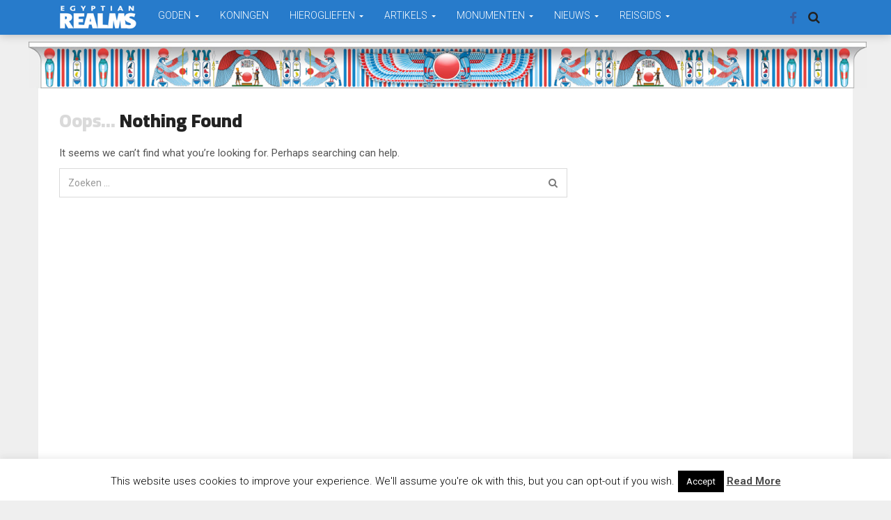

--- FILE ---
content_type: text/html; charset=UTF-8
request_url: https://www.egyptianrealms.com/tag/ramses-xi/
body_size: 17508
content:
<!DOCTYPE html>
<html lang="nl-NL">
<head>
  <meta charset="UTF-8">
  <meta name="viewport" content="width=device-width, initial-scale=1">
	<link rel="profile" href="http://gmpg.org/xfn/11">
	<link rel="pingback" href="https://www.egyptianrealms.com/xmlrpc.php">

	                        <script>
                            /* You can add more configuration options to webfontloader by previously defining the WebFontConfig with your options */
                            if ( typeof WebFontConfig === "undefined" ) {
                                WebFontConfig = new Object();
                            }
                            WebFontConfig['google'] = {families: ['Roboto:100,200,300,400,500,600,700,800,900,100italic,200italic,300italic,400italic,500italic,600italic,700italic,800italic,900italic', 'Cairo:200,300,400,500,600,700,800,900&amp;subset=latin-ext']};

                            (function() {
                                var wf = document.createElement( 'script' );
                                wf.src = 'https://ajax.googleapis.com/ajax/libs/webfont/1.5.3/webfont.js';
                                wf.type = 'text/javascript';
                                wf.async = 'true';
                                var s = document.getElementsByTagName( 'script' )[0];
                                s.parentNode.insertBefore( wf, s );
                            })();
                        </script>
                        <meta name='robots' content='index, follow, max-image-preview:large, max-snippet:-1, max-video-preview:-1' />
	<style>img:is([sizes="auto" i], [sizes^="auto," i]) { contain-intrinsic-size: 3000px 1500px }</style>
	
	<!-- This site is optimized with the Yoast SEO plugin v26.6 - https://yoast.com/wordpress/plugins/seo/ -->
	<title>Ramses XI Archieven - Egyptian Realms</title>
	<link rel="canonical" href="https://www.egyptianrealms.com/tag/ramses-xi/" />
	<meta property="og:locale" content="nl_NL" />
	<meta property="og:type" content="article" />
	<meta property="og:title" content="Ramses XI Archieven - Egyptian Realms" />
	<meta property="og:url" content="https://www.egyptianrealms.com/tag/ramses-xi/" />
	<meta property="og:site_name" content="Egyptian Realms" />
	<meta name="twitter:card" content="summary_large_image" />
	<script type="application/ld+json" class="yoast-schema-graph">{"@context":"https://schema.org","@graph":[{"@type":"CollectionPage","@id":"https://www.egyptianrealms.com/tag/ramses-xi/","url":"https://www.egyptianrealms.com/tag/ramses-xi/","name":"Ramses XI Archieven - Egyptian Realms","isPartOf":{"@id":"https://www.egyptianrealms.com/#website"},"breadcrumb":{"@id":"https://www.egyptianrealms.com/tag/ramses-xi/#breadcrumb"},"inLanguage":"nl-NL"},{"@type":"BreadcrumbList","@id":"https://www.egyptianrealms.com/tag/ramses-xi/#breadcrumb","itemListElement":[{"@type":"ListItem","position":1,"name":"Home","item":"https://www.egyptianrealms.com/"},{"@type":"ListItem","position":2,"name":"Ramses XI"}]},{"@type":"WebSite","@id":"https://www.egyptianrealms.com/#website","url":"https://www.egyptianrealms.com/","name":"Egyptian Realms","description":"Kennis, Mystiek, Kunst en Creaties van het oude Egypte","publisher":{"@id":"https://www.egyptianrealms.com/#organization"},"potentialAction":[{"@type":"SearchAction","target":{"@type":"EntryPoint","urlTemplate":"https://www.egyptianrealms.com/?s={search_term_string}"},"query-input":{"@type":"PropertyValueSpecification","valueRequired":true,"valueName":"search_term_string"}}],"inLanguage":"nl-NL"},{"@type":"Organization","@id":"https://www.egyptianrealms.com/#organization","name":"Egyptian Realms","url":"https://www.egyptianrealms.com/","logo":{"@type":"ImageObject","inLanguage":"nl-NL","@id":"https://www.egyptianrealms.com/#/schema/logo/image/","url":"https://www.egyptianrealms.com/wp-content/uploads/2016/12/logoegyptianrealms.png","contentUrl":"https://www.egyptianrealms.com/wp-content/uploads/2016/12/logoegyptianrealms.png","width":212,"height":70,"caption":"Egyptian Realms"},"image":{"@id":"https://www.egyptianrealms.com/#/schema/logo/image/"},"sameAs":["https://www.facebook.com/EgyptianRealms/"]}]}</script>
	<!-- / Yoast SEO plugin. -->


<link rel="alternate" type="application/rss+xml" title="Egyptian Realms &raquo; feed" href="https://www.egyptianrealms.com/feed/" />
<link rel="alternate" type="application/rss+xml" title="Egyptian Realms &raquo; reacties feed" href="https://www.egyptianrealms.com/comments/feed/" />
<link rel="alternate" type="application/rss+xml" title="Egyptian Realms &raquo; Ramses XI tag feed" href="https://www.egyptianrealms.com/tag/ramses-xi/feed/" />
<script type="text/javascript">
/* <![CDATA[ */
window._wpemojiSettings = {"baseUrl":"https:\/\/s.w.org\/images\/core\/emoji\/16.0.1\/72x72\/","ext":".png","svgUrl":"https:\/\/s.w.org\/images\/core\/emoji\/16.0.1\/svg\/","svgExt":".svg","source":{"concatemoji":"https:\/\/www.egyptianrealms.com\/wp-includes\/js\/wp-emoji-release.min.js?ver=6.8.3"}};
/*! This file is auto-generated */
!function(s,n){var o,i,e;function c(e){try{var t={supportTests:e,timestamp:(new Date).valueOf()};sessionStorage.setItem(o,JSON.stringify(t))}catch(e){}}function p(e,t,n){e.clearRect(0,0,e.canvas.width,e.canvas.height),e.fillText(t,0,0);var t=new Uint32Array(e.getImageData(0,0,e.canvas.width,e.canvas.height).data),a=(e.clearRect(0,0,e.canvas.width,e.canvas.height),e.fillText(n,0,0),new Uint32Array(e.getImageData(0,0,e.canvas.width,e.canvas.height).data));return t.every(function(e,t){return e===a[t]})}function u(e,t){e.clearRect(0,0,e.canvas.width,e.canvas.height),e.fillText(t,0,0);for(var n=e.getImageData(16,16,1,1),a=0;a<n.data.length;a++)if(0!==n.data[a])return!1;return!0}function f(e,t,n,a){switch(t){case"flag":return n(e,"\ud83c\udff3\ufe0f\u200d\u26a7\ufe0f","\ud83c\udff3\ufe0f\u200b\u26a7\ufe0f")?!1:!n(e,"\ud83c\udde8\ud83c\uddf6","\ud83c\udde8\u200b\ud83c\uddf6")&&!n(e,"\ud83c\udff4\udb40\udc67\udb40\udc62\udb40\udc65\udb40\udc6e\udb40\udc67\udb40\udc7f","\ud83c\udff4\u200b\udb40\udc67\u200b\udb40\udc62\u200b\udb40\udc65\u200b\udb40\udc6e\u200b\udb40\udc67\u200b\udb40\udc7f");case"emoji":return!a(e,"\ud83e\udedf")}return!1}function g(e,t,n,a){var r="undefined"!=typeof WorkerGlobalScope&&self instanceof WorkerGlobalScope?new OffscreenCanvas(300,150):s.createElement("canvas"),o=r.getContext("2d",{willReadFrequently:!0}),i=(o.textBaseline="top",o.font="600 32px Arial",{});return e.forEach(function(e){i[e]=t(o,e,n,a)}),i}function t(e){var t=s.createElement("script");t.src=e,t.defer=!0,s.head.appendChild(t)}"undefined"!=typeof Promise&&(o="wpEmojiSettingsSupports",i=["flag","emoji"],n.supports={everything:!0,everythingExceptFlag:!0},e=new Promise(function(e){s.addEventListener("DOMContentLoaded",e,{once:!0})}),new Promise(function(t){var n=function(){try{var e=JSON.parse(sessionStorage.getItem(o));if("object"==typeof e&&"number"==typeof e.timestamp&&(new Date).valueOf()<e.timestamp+604800&&"object"==typeof e.supportTests)return e.supportTests}catch(e){}return null}();if(!n){if("undefined"!=typeof Worker&&"undefined"!=typeof OffscreenCanvas&&"undefined"!=typeof URL&&URL.createObjectURL&&"undefined"!=typeof Blob)try{var e="postMessage("+g.toString()+"("+[JSON.stringify(i),f.toString(),p.toString(),u.toString()].join(",")+"));",a=new Blob([e],{type:"text/javascript"}),r=new Worker(URL.createObjectURL(a),{name:"wpTestEmojiSupports"});return void(r.onmessage=function(e){c(n=e.data),r.terminate(),t(n)})}catch(e){}c(n=g(i,f,p,u))}t(n)}).then(function(e){for(var t in e)n.supports[t]=e[t],n.supports.everything=n.supports.everything&&n.supports[t],"flag"!==t&&(n.supports.everythingExceptFlag=n.supports.everythingExceptFlag&&n.supports[t]);n.supports.everythingExceptFlag=n.supports.everythingExceptFlag&&!n.supports.flag,n.DOMReady=!1,n.readyCallback=function(){n.DOMReady=!0}}).then(function(){return e}).then(function(){var e;n.supports.everything||(n.readyCallback(),(e=n.source||{}).concatemoji?t(e.concatemoji):e.wpemoji&&e.twemoji&&(t(e.twemoji),t(e.wpemoji)))}))}((window,document),window._wpemojiSettings);
/* ]]> */
</script>
<style id='wp-emoji-styles-inline-css' type='text/css'>

	img.wp-smiley, img.emoji {
		display: inline !important;
		border: none !important;
		box-shadow: none !important;
		height: 1em !important;
		width: 1em !important;
		margin: 0 0.07em !important;
		vertical-align: -0.1em !important;
		background: none !important;
		padding: 0 !important;
	}
</style>
<link rel='stylesheet' id='wp-block-library-css' href='https://www.egyptianrealms.com/wp-includes/css/dist/block-library/style.min.css?ver=6.8.3' type='text/css' media='all' />
<style id='classic-theme-styles-inline-css' type='text/css'>
/*! This file is auto-generated */
.wp-block-button__link{color:#fff;background-color:#32373c;border-radius:9999px;box-shadow:none;text-decoration:none;padding:calc(.667em + 2px) calc(1.333em + 2px);font-size:1.125em}.wp-block-file__button{background:#32373c;color:#fff;text-decoration:none}
</style>
<style id='global-styles-inline-css' type='text/css'>
:root{--wp--preset--aspect-ratio--square: 1;--wp--preset--aspect-ratio--4-3: 4/3;--wp--preset--aspect-ratio--3-4: 3/4;--wp--preset--aspect-ratio--3-2: 3/2;--wp--preset--aspect-ratio--2-3: 2/3;--wp--preset--aspect-ratio--16-9: 16/9;--wp--preset--aspect-ratio--9-16: 9/16;--wp--preset--color--black: #000000;--wp--preset--color--cyan-bluish-gray: #abb8c3;--wp--preset--color--white: #ffffff;--wp--preset--color--pale-pink: #f78da7;--wp--preset--color--vivid-red: #cf2e2e;--wp--preset--color--luminous-vivid-orange: #ff6900;--wp--preset--color--luminous-vivid-amber: #fcb900;--wp--preset--color--light-green-cyan: #7bdcb5;--wp--preset--color--vivid-green-cyan: #00d084;--wp--preset--color--pale-cyan-blue: #8ed1fc;--wp--preset--color--vivid-cyan-blue: #0693e3;--wp--preset--color--vivid-purple: #9b51e0;--wp--preset--gradient--vivid-cyan-blue-to-vivid-purple: linear-gradient(135deg,rgba(6,147,227,1) 0%,rgb(155,81,224) 100%);--wp--preset--gradient--light-green-cyan-to-vivid-green-cyan: linear-gradient(135deg,rgb(122,220,180) 0%,rgb(0,208,130) 100%);--wp--preset--gradient--luminous-vivid-amber-to-luminous-vivid-orange: linear-gradient(135deg,rgba(252,185,0,1) 0%,rgba(255,105,0,1) 100%);--wp--preset--gradient--luminous-vivid-orange-to-vivid-red: linear-gradient(135deg,rgba(255,105,0,1) 0%,rgb(207,46,46) 100%);--wp--preset--gradient--very-light-gray-to-cyan-bluish-gray: linear-gradient(135deg,rgb(238,238,238) 0%,rgb(169,184,195) 100%);--wp--preset--gradient--cool-to-warm-spectrum: linear-gradient(135deg,rgb(74,234,220) 0%,rgb(151,120,209) 20%,rgb(207,42,186) 40%,rgb(238,44,130) 60%,rgb(251,105,98) 80%,rgb(254,248,76) 100%);--wp--preset--gradient--blush-light-purple: linear-gradient(135deg,rgb(255,206,236) 0%,rgb(152,150,240) 100%);--wp--preset--gradient--blush-bordeaux: linear-gradient(135deg,rgb(254,205,165) 0%,rgb(254,45,45) 50%,rgb(107,0,62) 100%);--wp--preset--gradient--luminous-dusk: linear-gradient(135deg,rgb(255,203,112) 0%,rgb(199,81,192) 50%,rgb(65,88,208) 100%);--wp--preset--gradient--pale-ocean: linear-gradient(135deg,rgb(255,245,203) 0%,rgb(182,227,212) 50%,rgb(51,167,181) 100%);--wp--preset--gradient--electric-grass: linear-gradient(135deg,rgb(202,248,128) 0%,rgb(113,206,126) 100%);--wp--preset--gradient--midnight: linear-gradient(135deg,rgb(2,3,129) 0%,rgb(40,116,252) 100%);--wp--preset--font-size--small: 13px;--wp--preset--font-size--medium: 20px;--wp--preset--font-size--large: 36px;--wp--preset--font-size--x-large: 42px;--wp--preset--spacing--20: 0.44rem;--wp--preset--spacing--30: 0.67rem;--wp--preset--spacing--40: 1rem;--wp--preset--spacing--50: 1.5rem;--wp--preset--spacing--60: 2.25rem;--wp--preset--spacing--70: 3.38rem;--wp--preset--spacing--80: 5.06rem;--wp--preset--shadow--natural: 6px 6px 9px rgba(0, 0, 0, 0.2);--wp--preset--shadow--deep: 12px 12px 50px rgba(0, 0, 0, 0.4);--wp--preset--shadow--sharp: 6px 6px 0px rgba(0, 0, 0, 0.2);--wp--preset--shadow--outlined: 6px 6px 0px -3px rgba(255, 255, 255, 1), 6px 6px rgba(0, 0, 0, 1);--wp--preset--shadow--crisp: 6px 6px 0px rgba(0, 0, 0, 1);}:where(.is-layout-flex){gap: 0.5em;}:where(.is-layout-grid){gap: 0.5em;}body .is-layout-flex{display: flex;}.is-layout-flex{flex-wrap: wrap;align-items: center;}.is-layout-flex > :is(*, div){margin: 0;}body .is-layout-grid{display: grid;}.is-layout-grid > :is(*, div){margin: 0;}:where(.wp-block-columns.is-layout-flex){gap: 2em;}:where(.wp-block-columns.is-layout-grid){gap: 2em;}:where(.wp-block-post-template.is-layout-flex){gap: 1.25em;}:where(.wp-block-post-template.is-layout-grid){gap: 1.25em;}.has-black-color{color: var(--wp--preset--color--black) !important;}.has-cyan-bluish-gray-color{color: var(--wp--preset--color--cyan-bluish-gray) !important;}.has-white-color{color: var(--wp--preset--color--white) !important;}.has-pale-pink-color{color: var(--wp--preset--color--pale-pink) !important;}.has-vivid-red-color{color: var(--wp--preset--color--vivid-red) !important;}.has-luminous-vivid-orange-color{color: var(--wp--preset--color--luminous-vivid-orange) !important;}.has-luminous-vivid-amber-color{color: var(--wp--preset--color--luminous-vivid-amber) !important;}.has-light-green-cyan-color{color: var(--wp--preset--color--light-green-cyan) !important;}.has-vivid-green-cyan-color{color: var(--wp--preset--color--vivid-green-cyan) !important;}.has-pale-cyan-blue-color{color: var(--wp--preset--color--pale-cyan-blue) !important;}.has-vivid-cyan-blue-color{color: var(--wp--preset--color--vivid-cyan-blue) !important;}.has-vivid-purple-color{color: var(--wp--preset--color--vivid-purple) !important;}.has-black-background-color{background-color: var(--wp--preset--color--black) !important;}.has-cyan-bluish-gray-background-color{background-color: var(--wp--preset--color--cyan-bluish-gray) !important;}.has-white-background-color{background-color: var(--wp--preset--color--white) !important;}.has-pale-pink-background-color{background-color: var(--wp--preset--color--pale-pink) !important;}.has-vivid-red-background-color{background-color: var(--wp--preset--color--vivid-red) !important;}.has-luminous-vivid-orange-background-color{background-color: var(--wp--preset--color--luminous-vivid-orange) !important;}.has-luminous-vivid-amber-background-color{background-color: var(--wp--preset--color--luminous-vivid-amber) !important;}.has-light-green-cyan-background-color{background-color: var(--wp--preset--color--light-green-cyan) !important;}.has-vivid-green-cyan-background-color{background-color: var(--wp--preset--color--vivid-green-cyan) !important;}.has-pale-cyan-blue-background-color{background-color: var(--wp--preset--color--pale-cyan-blue) !important;}.has-vivid-cyan-blue-background-color{background-color: var(--wp--preset--color--vivid-cyan-blue) !important;}.has-vivid-purple-background-color{background-color: var(--wp--preset--color--vivid-purple) !important;}.has-black-border-color{border-color: var(--wp--preset--color--black) !important;}.has-cyan-bluish-gray-border-color{border-color: var(--wp--preset--color--cyan-bluish-gray) !important;}.has-white-border-color{border-color: var(--wp--preset--color--white) !important;}.has-pale-pink-border-color{border-color: var(--wp--preset--color--pale-pink) !important;}.has-vivid-red-border-color{border-color: var(--wp--preset--color--vivid-red) !important;}.has-luminous-vivid-orange-border-color{border-color: var(--wp--preset--color--luminous-vivid-orange) !important;}.has-luminous-vivid-amber-border-color{border-color: var(--wp--preset--color--luminous-vivid-amber) !important;}.has-light-green-cyan-border-color{border-color: var(--wp--preset--color--light-green-cyan) !important;}.has-vivid-green-cyan-border-color{border-color: var(--wp--preset--color--vivid-green-cyan) !important;}.has-pale-cyan-blue-border-color{border-color: var(--wp--preset--color--pale-cyan-blue) !important;}.has-vivid-cyan-blue-border-color{border-color: var(--wp--preset--color--vivid-cyan-blue) !important;}.has-vivid-purple-border-color{border-color: var(--wp--preset--color--vivid-purple) !important;}.has-vivid-cyan-blue-to-vivid-purple-gradient-background{background: var(--wp--preset--gradient--vivid-cyan-blue-to-vivid-purple) !important;}.has-light-green-cyan-to-vivid-green-cyan-gradient-background{background: var(--wp--preset--gradient--light-green-cyan-to-vivid-green-cyan) !important;}.has-luminous-vivid-amber-to-luminous-vivid-orange-gradient-background{background: var(--wp--preset--gradient--luminous-vivid-amber-to-luminous-vivid-orange) !important;}.has-luminous-vivid-orange-to-vivid-red-gradient-background{background: var(--wp--preset--gradient--luminous-vivid-orange-to-vivid-red) !important;}.has-very-light-gray-to-cyan-bluish-gray-gradient-background{background: var(--wp--preset--gradient--very-light-gray-to-cyan-bluish-gray) !important;}.has-cool-to-warm-spectrum-gradient-background{background: var(--wp--preset--gradient--cool-to-warm-spectrum) !important;}.has-blush-light-purple-gradient-background{background: var(--wp--preset--gradient--blush-light-purple) !important;}.has-blush-bordeaux-gradient-background{background: var(--wp--preset--gradient--blush-bordeaux) !important;}.has-luminous-dusk-gradient-background{background: var(--wp--preset--gradient--luminous-dusk) !important;}.has-pale-ocean-gradient-background{background: var(--wp--preset--gradient--pale-ocean) !important;}.has-electric-grass-gradient-background{background: var(--wp--preset--gradient--electric-grass) !important;}.has-midnight-gradient-background{background: var(--wp--preset--gradient--midnight) !important;}.has-small-font-size{font-size: var(--wp--preset--font-size--small) !important;}.has-medium-font-size{font-size: var(--wp--preset--font-size--medium) !important;}.has-large-font-size{font-size: var(--wp--preset--font-size--large) !important;}.has-x-large-font-size{font-size: var(--wp--preset--font-size--x-large) !important;}
:where(.wp-block-post-template.is-layout-flex){gap: 1.25em;}:where(.wp-block-post-template.is-layout-grid){gap: 1.25em;}
:where(.wp-block-columns.is-layout-flex){gap: 2em;}:where(.wp-block-columns.is-layout-grid){gap: 2em;}
:root :where(.wp-block-pullquote){font-size: 1.5em;line-height: 1.6;}
</style>
<link rel='stylesheet' id='cpsh-shortcodes-css' href='https://www.egyptianrealms.com/wp-content/plugins/column-shortcodes//assets/css/shortcodes.css?ver=1.0.1' type='text/css' media='all' />
<link rel='stylesheet' id='cookie-law-info-css' href='https://www.egyptianrealms.com/wp-content/plugins/cookie-law-info/legacy/public/css/cookie-law-info-public.css?ver=3.3.9' type='text/css' media='all' />
<link rel='stylesheet' id='cookie-law-info-gdpr-css' href='https://www.egyptianrealms.com/wp-content/plugins/cookie-law-info/legacy/public/css/cookie-law-info-gdpr.css?ver=3.3.9' type='text/css' media='all' />
<link rel='stylesheet' id='font-awesome-css' href='https://www.egyptianrealms.com/wp-content/themes/admag/css/plugins/font-awesome/css/font-awesome.css?ver=6.8.3' type='text/css' media='all' />
<link rel='stylesheet' id='twitter-bootstrap-css' href='https://www.egyptianrealms.com/wp-content/themes/admag/css/plugins/bootstrap/css/bootstrap.min.css?ver=6.8.3' type='text/css' media='all' />
<link rel='stylesheet' id='dt-style-css' href='https://www.egyptianrealms.com/wp-content/themes/admag/style.css?ver=6.8.3' type='text/css' media='all' />
<link rel='stylesheet' id='glossary-hint-css' href='https://www.egyptianrealms.com/wp-content/plugins/glossary-by-codeat/assets/css/tooltip-line.css?ver=2.3.9' type='text/css' media='all' />
<script type="text/javascript" src="https://www.egyptianrealms.com/wp-includes/js/jquery/jquery.min.js?ver=3.7.1" id="jquery-core-js"></script>
<script type="text/javascript" src="https://www.egyptianrealms.com/wp-includes/js/jquery/jquery-migrate.min.js?ver=3.4.1" id="jquery-migrate-js"></script>
<script type="text/javascript" id="cookie-law-info-js-extra">
/* <![CDATA[ */
var Cli_Data = {"nn_cookie_ids":[],"cookielist":[],"non_necessary_cookies":[],"ccpaEnabled":"","ccpaRegionBased":"","ccpaBarEnabled":"","strictlyEnabled":["necessary","obligatoire"],"ccpaType":"gdpr","js_blocking":"","custom_integration":"","triggerDomRefresh":"","secure_cookies":""};
var cli_cookiebar_settings = {"animate_speed_hide":"500","animate_speed_show":"500","background":"#fff","border":"#444","border_on":"","button_1_button_colour":"#000","button_1_button_hover":"#000000","button_1_link_colour":"#fff","button_1_as_button":"1","button_1_new_win":"","button_2_button_colour":"#333","button_2_button_hover":"#292929","button_2_link_colour":"#444","button_2_as_button":"","button_2_hidebar":"1","button_3_button_colour":"#000","button_3_button_hover":"#000000","button_3_link_colour":"#fff","button_3_as_button":"1","button_3_new_win":"","button_4_button_colour":"#000","button_4_button_hover":"#000000","button_4_link_colour":"#fff","button_4_as_button":"fffffff","button_7_button_colour":"#61a229","button_7_button_hover":"#4e8221","button_7_link_colour":"#fff","button_7_as_button":"1","button_7_new_win":"","font_family":"inherit","header_fix":"","notify_animate_hide":"1","notify_animate_show":"","notify_div_id":"#cookie-law-info-bar","notify_position_horizontal":"right","notify_position_vertical":"bottom","scroll_close":"","scroll_close_reload":"","accept_close_reload":"","reject_close_reload":"fffffff","showagain_tab":"1","showagain_background":"#fff","showagain_border":"#000","showagain_div_id":"#cookie-law-info-again","showagain_x_position":"100px","text":"#000","show_once_yn":"","show_once":"10000","logging_on":"","as_popup":"fffffff","popup_overlay":"fffffff","bar_heading_text":"","cookie_bar_as":"banner","popup_showagain_position":"bottom-right","widget_position":"left"};
var log_object = {"ajax_url":"https:\/\/www.egyptianrealms.com\/wp-admin\/admin-ajax.php"};
/* ]]> */
</script>
<script type="text/javascript" src="https://www.egyptianrealms.com/wp-content/plugins/cookie-law-info/legacy/public/js/cookie-law-info-public.js?ver=3.3.9" id="cookie-law-info-js"></script>
<script></script><link rel="https://api.w.org/" href="https://www.egyptianrealms.com/wp-json/" /><link rel="alternate" title="JSON" type="application/json" href="https://www.egyptianrealms.com/wp-json/wp/v2/tags/836" /><link rel="EditURI" type="application/rsd+xml" title="RSD" href="https://www.egyptianrealms.com/xmlrpc.php?rsd" />
<meta name="generator" content="WordPress 6.8.3" />

<style type="text/css">.logo img{height: 35px;}.mid-logo-wrapper .logo img{height: 100px;}body,p,code, kbd, pre, samp{font-size: 15px;line-height: 23px;}body{background-image: url("") !important;}.mega-menu .dropdown-menu > li > a:hover, 
.mega-menu .dropdown-submenu:hover>a,
.star-reviews,
.post-content a,
a,
.dropdown-menu .mega-menu-news .mega-menu-detail h4 a:hover,
.nav .tabs-left > .nav-tabs > li > a:hover, 
.nav .tabs-left > .nav-tabs > li.active > a,
.navbar-nav>li>a:hover, 
.navbar-nav>li>a:focus, 
.dropdown-menu>.active>a,
.navbar-nav>li.open>a, 
.navbar-nav>li.open>a:after,
.widget-content li h3 a:hover, 
.news-title a:hover, 
.small-article h6 a:hover,
.simple-post h3 a:hover, 
.widget-post h3 a:hover,
.widget_categories li a:hover, 
.widget_categories li a:hover span, 
.comments-wrapper .comment-reply-link, 
.post-header .simple-share a, 
.parallax-wrapper .simple-share a,
.post-drop-caps > p:first-child:first-letter, 
.drop-caps,
.author-position,
.simple-share .author a,
.simple-share .author a:hover,
.box-news .simple-share a,
.box-news .simple-share a:hover,
.post-nav-wrapper a:hover,
.author-box .author-info h3 a:hover,
.author-contact a:hover,
.comments-wrapper .author-name:hover,
.post-header .simple-share a:hover, 
.post-header .simple-share a:focus, 
.parallax-wrapper .simple-share a:hover, 
.parallax-wrapper .simple-share a:focus,
.tag-list li.trending{color: #277bcb}.progress-bar,.progress-bar, .tags-widget li a:hover, .tagcloud a:hover, .tag-list li a:hover, .tag-list li.active a{background-color: #277bcb}.mega-menu .dropdown-submenu:hover>a:after,
.nav .tabs-left > .nav-tabs > li.active>a:after{border-left-color: #277bcb}.widget .nav-tabs>li.active>a, 
.widget .nav-tabs>li.active>a:focus, 
.widget .nav-tabs>li.active>a:hover,
.block-title span,
.comments-wrapper .comment-reply-link:hover,
.modern-quote,
.box-news .simple-share a:hover,
.simple-share .author a:hover,
.post-header .simple-share a:hover, 
.post-header .simple-share a:focus, 
.parallax-wrapper .simple-share a:hover, 
.parallax-wrapper .simple-share a:focus,
.progress-bar, .tags-widget li a:hover, .tagcloud a:hover{border-color: #277bcb}.navbar-nav>li>a{font-size: 14px;line-height: 14px;}.mega-menu .dropdown-menu>li, .dropdown-menu>li>a, .mega-menu .nav-tabs>li>a{font-size: 14px;line-height: 14px;}.block-title, .comment-reply-title, .widget .nav-tabs>li>a,.widget .nav-tabs>li, .wpb_heading, .widgettitle, .footer-title{font-size: 17px;line-height: 24px;}.mm-listview>li>a{font-size: 14px;}.h1, h1{font-size: 30px;line-height: 30px;}.h2, h2{font-size: 32px;line-height: 36px;}.h3, h3{font-size: 26px;line-height: 30px;}.h4, h4{font-size: 24px;line-height: 29px;}.h5, h5{font-size: 16px;line-height: 20px;}.h6, h6{font-size: 20px;line-height: 18px;}.post-title{font-size: 42px;line-height: 46px;}.parallax-wrapper .post-title{font-size: 52px;line-height: 56px;}</style>
<style type="text/css">.recentcomments a{display:inline !important;padding:0 !important;margin:0 !important;}</style><meta name="generator" content="Powered by WPBakery Page Builder - drag and drop page builder for WordPress."/>
<link rel="shortcut icon" href="https://www.egyptianrealms.com/wp-content/uploads/2016/12/logoer.png" type="image/x-icon" /><script type="text/javascript">
      /* <![CDATA[ */var ajaxurl = "https://www.egyptianrealms.com/wp-admin/admin-ajax.php";var dt_path = "https://www.egyptianrealms.com/wp-content/themes/admag";var dt_paginated_blocks = [];var dt_paginated_blocks_type = [];var dt_paginated_blocks_items = [];/* ]]> */
      </script><style type="text/css" title="dynamic-css" class="options-output">body{background-color:#efefef;}.main-content, .news-details, .theiaStickySidebar{background-color:#FFFFFF;}.header-wrapper, .header-mid{background-color:#FFFFFF;}.header, .no-js .sb-search .sb-icon-search{background-color:#ffffff;}.header-top{background-color:#545454;}.sticky-sidebar{background-color:#FFFFFF;}.footer{background-color:#277bcb;}.footer-bottom{background-color:#2c2c2c;}.logo{margin-top:7px;margin-right:15px;margin-bottom:0;margin-left:0;}.mid-logo-wrapper .logo{margin-top:20px;margin-right:0;margin-bottom:0;margin-left:0;}html,body,.post-review-text,code, kbd, pre, samp{font-family:Roboto;text-transform:none;font-weight:400;font-style:normal;opacity: 1;visibility: visible;-webkit-transition: opacity 0.24s ease-in-out;-moz-transition: opacity 0.24s ease-in-out;transition: opacity 0.24s ease-in-out;}.wf-loading html,body,.post-review-text,code, kbd, pre, samp,{opacity: 0;}.ie.wf-loading html,body,.post-review-text,code, kbd, pre, samp,{visibility: hidden;}h1, h2, h3, h4, h5, h6, .h1, .h2, .h3, .h4, .h5, .h6{font-family:Cairo;text-transform:none;font-weight:600;font-style:normal;opacity: 1;visibility: visible;-webkit-transition: opacity 0.24s ease-in-out;-moz-transition: opacity 0.24s ease-in-out;transition: opacity 0.24s ease-in-out;}.wf-loading h1, h2, h3, h4, h5, h6, .h1, .h2, .h3, .h4, .h5, .h6,{opacity: 0;}.ie.wf-loading h1, h2, h3, h4, h5, h6, .h1, .h2, .h3, .h4, .h5, .h6,{visibility: hidden;}.widget-post h3, .tag-list li, .dropdown-menu .mega-menu-news .mega-menu-detail h4{font-family:Cairo;text-transform:none;font-weight:600;font-style:normal;opacity: 1;visibility: visible;-webkit-transition: opacity 0.24s ease-in-out;-moz-transition: opacity 0.24s ease-in-out;transition: opacity 0.24s ease-in-out;}.wf-loading .widget-post h3, .tag-list li, .dropdown-menu .mega-menu-news .mega-menu-detail h4,{opacity: 0;}.ie.wf-loading .widget-post h3, .tag-list li, .dropdown-menu .mega-menu-news .mega-menu-detail h4,{visibility: hidden;}.featured-header h2, .page-subtitle{font-family:Roboto;text-transform:none;font-weight:900;font-style:normal;opacity: 1;visibility: visible;-webkit-transition: opacity 0.24s ease-in-out;-moz-transition: opacity 0.24s ease-in-out;transition: opacity 0.24s ease-in-out;}.wf-loading .featured-header h2, .page-subtitle,{opacity: 0;}.ie.wf-loading .featured-header h2, .page-subtitle,{visibility: hidden;}.block-title, .comment-reply-title, .widget .nav-tabs>li>a, .wpb_heading, .widgettitle, .footer-title{font-family:Roboto;text-transform:uppercase;font-weight:300;font-style:normal;opacity: 1;visibility: visible;-webkit-transition: opacity 0.24s ease-in-out;-moz-transition: opacity 0.24s ease-in-out;transition: opacity 0.24s ease-in-out;}.wf-loading .block-title, .comment-reply-title, .widget .nav-tabs>li>a, .wpb_heading, .widgettitle, .footer-title,{opacity: 0;}.ie.wf-loading .block-title, .comment-reply-title, .widget .nav-tabs>li>a, .wpb_heading, .widgettitle, .footer-title,{visibility: hidden;}.mega-menu .navbar-nav>li>a,.mm-listview a, .mega-menu .nav-tabs>li>a, .header-top .top-menu li, .mega-menu .nav, .mega-menu .collapse, .mega-menu .dropdown{font-family:Roboto;text-transform:none;font-weight:300;font-style:normal;opacity: 1;visibility: visible;-webkit-transition: opacity 0.24s ease-in-out;-moz-transition: opacity 0.24s ease-in-out;transition: opacity 0.24s ease-in-out;}.wf-loading .mega-menu .navbar-nav>li>a,.mm-listview a, .mega-menu .nav-tabs>li>a, .header-top .top-menu li, .mega-menu .nav, .mega-menu .collapse, .mega-menu .dropdown,{opacity: 0;}.ie.wf-loading .mega-menu .navbar-nav>li>a,.mm-listview a, .mega-menu .nav-tabs>li>a, .header-top .top-menu li, .mega-menu .nav, .mega-menu .collapse, .mega-menu .dropdown,{visibility: hidden;}</style><noscript><style> .wpb_animate_when_almost_visible { opacity: 1; }</style></noscript></head>
<body class="archive tag tag-ramses-xi tag-836 wp-theme-admag sticky-header sticky-headroom wide wpb-js-composer js-comp-ver-8.0.1 vc_responsive">

<div id="fb-root"></div>
<script>(function(d, s, id) {
  var js, fjs = d.getElementsByTagName(s)[0];
  if (d.getElementById(id)) return;
  js = d.createElement(s); js.id = id;
  js.src = "//connect.facebook.net/en_US/sdk.js#xfbml=1&version=v2.4";
  fjs.parentNode.insertBefore(js, fjs);
}(document, 'script', 'facebook-jssdk'));</script>


<div id="main">
	<header class="header-wrapper clearfix">
    
        
    <div class="header" id="header">
      <div class="container">
        <div class="mag-content">
          <div class="row">
            <div class="col-md-12">

            <a class="navbar-toggle collapsed" id="nav-button" href="#mobile-nav">
              <span class="icon-bar"></span>
              <span class="icon-bar"></span>
              <span class="icon-bar"></span>
              <span class="icon-bar"></span>
            </a>
            

            <nav class="navbar mega-menu">
                                            <a class="logo" href="https://www.egyptianrealms.com/" title="Egyptian Realms - Kennis, Mystiek, Kunst en Creaties van het oude Egypte" rel="home">
                  <img src="https://www.egyptianrealms.com/wp-content/uploads/2017/11/logo_egyptianrealms.jpg" alt="Egyptian Realms" />
                </a>
                          
              <div id="main-nav" class="collapse navbar-collapse"><ul id="menu-menu-header-site" class="nav navbar-nav"><li id="menu-item-1809" class="menu-item menu-item-type-custom menu-item-object-custom menu-item-has-children menu-item-1809 dropdown"><a href="http://www.egyptianrealms.com/goden/" class="dropdown-toggle" aria-haspopup="true">GODEN <span class="caret"></span></a>
<ul role="menu" class="dropdown-menu">
	<li id="menu-item-12968" class="menu-item menu-item-type-post_type menu-item-object-page menu-item-12968"><a href="https://www.egyptianrealms.com/hermopolis/">HERMOPOLIS</a></li>
	<li id="menu-item-12967" class="menu-item menu-item-type-post_type menu-item-object-page menu-item-12967"><a href="https://www.egyptianrealms.com/heliopolis/">HELIOPOLIS</a></li>
	<li id="menu-item-12965" class="menu-item menu-item-type-post_type menu-item-object-page menu-item-12965"><a href="https://www.egyptianrealms.com/goden-van-elephantine/">ELEPHANTINE</a></li>
	<li id="menu-item-12971" class="menu-item menu-item-type-post_type menu-item-object-page menu-item-12971"><a href="https://www.egyptianrealms.com/memphis/">MEMPHIS</a></li>
	<li id="menu-item-12966" class="menu-item menu-item-type-post_type menu-item-object-page menu-item-12966"><a href="https://www.egyptianrealms.com/goden-van-esna/">ESNA</a></li>
	<li id="menu-item-12970" class="menu-item menu-item-type-post_type menu-item-object-page menu-item-12970"><a href="https://www.egyptianrealms.com/thebe/">THEBE</a></li>
	<li id="menu-item-12969" class="menu-item menu-item-type-post_type menu-item-object-page menu-item-12969"><a href="https://www.egyptianrealms.com/?page_id=2462">OUDE RIJK</a></li>
	<li id="menu-item-12972" class="menu-item menu-item-type-post_type menu-item-object-page menu-item-12972"><a href="https://www.egyptianrealms.com/?page_id=3695">MIDDENRIJK</a></li>
	<li id="menu-item-12973" class="menu-item menu-item-type-post_type menu-item-object-page menu-item-12973"><a href="https://www.egyptianrealms.com/?page_id=4112">NIEUWE RIJK</a></li>
	<li id="menu-item-12974" class="menu-item menu-item-type-post_type menu-item-object-page menu-item-12974"><a href="https://www.egyptianrealms.com/egyptische-onderwereld/">ONDERWERELD</a></li>
</ul>
</li>
<li id="menu-item-1790" class="menu-item menu-item-type-custom menu-item-object-custom menu-item-1790"><a href="http://www.egyptianrealms.com/koningen/">KONINGEN</a></li>
<li id="menu-item-2593" class="menu-item menu-item-type-custom menu-item-object-custom menu-item-has-children menu-item-2593 dropdown"><a href="http://www.egyptianrealms.com/hierogliefen/" class="dropdown-toggle" aria-haspopup="true">HIEROGLIEFEN <span class="caret"></span></a>
<ul role="menu" class="dropdown-menu">
	<li id="menu-item-10703" class="menu-item menu-item-type-post_type menu-item-object-page menu-item-10703"><a href="https://www.egyptianrealms.com/hierogliefen-neter/">GODEN</a></li>
	<li id="menu-item-10730" class="menu-item menu-item-type-post_type menu-item-object-page menu-item-10730"><a href="https://www.egyptianrealms.com/heelal/">HEELAL</a></li>
	<li id="menu-item-10672" class="menu-item menu-item-type-post_type menu-item-object-page menu-item-10672"><a href="https://www.egyptianrealms.com/personen/">PERSONEN</a></li>
	<li id="menu-item-10641" class="menu-item menu-item-type-post_type menu-item-object-page menu-item-10641"><a href="https://www.egyptianrealms.com/lichaam/">LICHAAM</a></li>
	<li id="menu-item-10789" class="menu-item menu-item-type-post_type menu-item-object-page menu-item-10789"><a href="https://www.egyptianrealms.com/kledij/">KLEDIJ</a></li>
	<li id="menu-item-10702" class="menu-item menu-item-type-post_type menu-item-object-page menu-item-10702"><a href="https://www.egyptianrealms.com/dieren/">DIEREN</a></li>
	<li id="menu-item-11619" class="menu-item menu-item-type-post_type menu-item-object-page menu-item-11619"><a href="https://www.egyptianrealms.com/planten/">PLANTEN</a></li>
	<li id="menu-item-10642" class="menu-item menu-item-type-post_type menu-item-object-page menu-item-10642"><a href="https://www.egyptianrealms.com/vogels/">VOGELS</a></li>
	<li id="menu-item-10792" class="menu-item menu-item-type-post_type menu-item-object-page menu-item-10792"><a href="https://www.egyptianrealms.com/hierogliefen-bouwkunst/">BOUWKUNST</a></li>
	<li id="menu-item-10679" class="menu-item menu-item-type-post_type menu-item-object-page menu-item-10679"><a href="https://www.egyptianrealms.com/voorwerpen/">VOORWERPEN</a></li>
	<li id="menu-item-11000" class="menu-item menu-item-type-post_type menu-item-object-page menu-item-11000"><a href="https://www.egyptianrealms.com/specifieken/">DIVERSEN</a></li>
</ul>
</li>
<li id="menu-item-1391" class="menu-item menu-item-type-custom menu-item-object-custom menu-item-has-children menu-item-1391 dropdown"><a href="http://www.egyptianrealms.com/artikelen/" class="dropdown-toggle" aria-haspopup="true">ARTIKELS <span class="caret"></span></a>
<ul role="menu" class="dropdown-menu">
	<li id="menu-item-14603" class="menu-item menu-item-type-post_type menu-item-object-page menu-item-14603"><a href="https://www.egyptianrealms.com/?page_id=14586">INWONERS</a></li>
	<li id="menu-item-13225" class="menu-item menu-item-type-post_type menu-item-object-page menu-item-13225"><a href="https://www.egyptianrealms.com/cultuur/">CULTUUR</a></li>
	<li id="menu-item-13224" class="menu-item menu-item-type-post_type menu-item-object-page menu-item-13224"><a href="https://www.egyptianrealms.com/cultus-van-het-oude-egypte/">CULTUS</a></li>
	<li id="menu-item-13228" class="menu-item menu-item-type-post_type menu-item-object-page menu-item-13228"><a href="https://www.egyptianrealms.com/mystiek/">MYSTIEK</a></li>
	<li id="menu-item-13226" class="menu-item menu-item-type-post_type menu-item-object-page menu-item-13226"><a href="https://www.egyptianrealms.com/kosmologie/">KOSMOLOGIE</a></li>
	<li id="menu-item-13231" class="menu-item menu-item-type-post_type menu-item-object-page menu-item-13231"><a href="https://www.egyptianrealms.com/zodiak/">ZODIAK</a></li>
	<li id="menu-item-13230" class="menu-item menu-item-type-post_type menu-item-object-page menu-item-13230"><a href="https://www.egyptianrealms.com/wetenschap/">WETENSCHAP</a></li>
	<li id="menu-item-13227" class="menu-item menu-item-type-post_type menu-item-object-page menu-item-13227"><a href="https://www.egyptianrealms.com/legenden/">LEGENDEN</a></li>
	<li id="menu-item-13229" class="menu-item menu-item-type-post_type menu-item-object-page menu-item-13229"><a href="https://www.egyptianrealms.com/tenue-van-het-oude-egypte/">TENUE</a></li>
</ul>
</li>
<li id="menu-item-1554" class="menu-item menu-item-type-custom menu-item-object-custom menu-item-has-children menu-item-1554 dropdown"><a href="http://www.egyptianrealms.com/monumenten" class="dropdown-toggle" aria-haspopup="true">MONUMENTEN <span class="caret"></span></a>
<ul role="menu" class="dropdown-menu">
	<li id="menu-item-7640" class="menu-item menu-item-type-post_type menu-item-object-page menu-item-7640"><a href="https://www.egyptianrealms.com/tempels/">TEMPELS</a></li>
	<li id="menu-item-7638" class="menu-item menu-item-type-post_type menu-item-object-page menu-item-7638"><a href="https://www.egyptianrealms.com/tombes/">TOMBEN</a></li>
	<li id="menu-item-7639" class="menu-item menu-item-type-post_type menu-item-object-page menu-item-7639"><a href="https://www.egyptianrealms.com/piramiden/">PIRAMIDEN</a></li>
</ul>
</li>
<li id="menu-item-2378" class="menu-item menu-item-type-custom menu-item-object-custom menu-item-has-children menu-item-2378 dropdown"><a href="http://www.egyptianrealms.com/nieuws" class="dropdown-toggle" aria-haspopup="true">NIEUWS <span class="caret"></span></a>
<ul role="menu" class="dropdown-menu">
	<li id="menu-item-2057" class="menu-item menu-item-type-custom menu-item-object-custom menu-item-2057"><a href="http://www.egyptianrealms.com/art-gallery">GALLERY</a></li>
	<li id="menu-item-5808" class="menu-item menu-item-type-post_type menu-item-object-page menu-item-5808"><a href="https://www.egyptianrealms.com/nieuws-archief/">NIEUWS ARCHIEF</a></li>
	<li id="menu-item-4073" class="menu-item menu-item-type-custom menu-item-object-custom menu-item-4073"><a href="http://www.egyptianrealms.com/literatuur/">LITERATUUR</a></li>
	<li id="menu-item-8600" class="menu-item menu-item-type-post_type menu-item-object-page menu-item-8600"><a href="https://www.egyptianrealms.com/movies/">MOVIES</a></li>
	<li id="menu-item-6350" class="menu-item menu-item-type-post_type menu-item-object-page menu-item-6350"><a href="https://www.egyptianrealms.com/woordenlijst/">WOORDENLIJST</a></li>
	<li id="menu-item-15142" class="menu-item menu-item-type-custom menu-item-object-custom menu-item-15142"><a href="https://www.egyptianrealms.com/about-us/">ABOUT EGYPTIAN REALMS</a></li>
	<li id="menu-item-11147" class="menu-item menu-item-type-post_type menu-item-object-page menu-item-11147"><a href="https://www.egyptianrealms.com/contact/">CONTACT</a></li>
	<li id="menu-item-4599" class="menu-item menu-item-type-custom menu-item-object-custom menu-item-4599"><a href="http://www.egyptianrealms.com/disclaimer/">DISCLAIMER</a></li>
</ul>
</li>
<li id="menu-item-15010" class="menu-item menu-item-type-post_type menu-item-object-page menu-item-has-children menu-item-15010 dropdown"><a href="https://www.egyptianrealms.com/reisgids-van-egypte/" class="dropdown-toggle" aria-haspopup="true">REISGIDS <span class="caret"></span></a>
<ul role="menu" class="dropdown-menu">
	<li id="menu-item-3633" class="menu-item menu-item-type-post_type menu-item-object-page menu-item-3633"><a href="https://www.egyptianrealms.com/travel/">TRAVEL</a></li>
	<li id="menu-item-15058" class="menu-item menu-item-type-custom menu-item-object-custom menu-item-15058"><a href="https://www.egyptianrealms.com/category/adressen/">ADRESSEN GIDS</a></li>
	<li id="menu-item-1149" class="menu-item menu-item-type-taxonomy menu-item-object-category menu-item-1149"><a href="https://www.egyptianrealms.com/category/reisverslagen/">REISVERSLAGEN</a></li>
	<li id="menu-item-7529" class="menu-item menu-item-type-post_type menu-item-object-page menu-item-7529"><a href="https://www.egyptianrealms.com/pics/">PICS</a></li>
</ul>
</li>
</ul></div>
              
              <div class="header-right">
                <div class="social-icons">
                                      <a href="http://www.facebook.com/egyptianrealms" data-toggle="tooltip" data-placement="bottom" title="" data-original-title="Facebook" target="_blank"><i class="fa fa-facebook fa-lg"></i></a>                                    <!-- Only for Fixed Sidebar Layout -->
                  
                </div><!-- .social-icons -->
                <a href="#" class="fixed-button navbar-toggle" id="fixed-button">
                  <i></i>
                  <i></i>
                  <i></i>
                  <i></i>
                </a><!-- .fixed-button -->
              </div>

                              <div id="sb-search" class="sb-search">
                   <form action="https://www.egyptianrealms.com/" method="get">
                      <input class="sb-search-input" placeholder="Enter your search text..." type="text" value="" name="s" id="search">
                      <input class="sb-search-submit" type="submit" value="">
                      <input type="hidden" value="post" name="post_type" id="post_type" />
                      <span class="sb-icon-search fa fa-search" data-toggle="tooltip" data-placement="bottom" title="" data-original-title="Search"></span>
                   </form>
                </div>
                          </nav>
            </div>
          </div>
        </div><!-- .mag-content -->
      </div><!-- .container -->
    </div><!-- .header -->
    
  </header><!-- .header-wrapper -->

	<div id="content" class="site-content">
    <!-- Begin Main Wrapper -->
    <div class="container main-wrapper">
      
      <div class="mag-content clearfix">
						  <div class="row">
						    <div class="col-md-12">
						    	<div class="content-top-wrapper"><img class="aligncenter wp-image-1686 size-full" src="http://www.egyptianrealms.com/wp-content/uploads/2016/12/header_site.jpg" width="1500" height="83" /></div>
										</div>
									</div>
								</div>
      <div class="main-content mag-content clearfix">

        
        <div class="row inf-wrapper">

          
          <div class="col-md-8 main-wp dt_content">
            
<section class="no-results not-found">
	<h1 class="dt-tag-title">Oops... <span>Nothing Found</span></h1>

	<div class="page-content">
		
			<p>It seems we can&rsquo;t find what you&rsquo;re looking for. Perhaps searching can help.</p>
			
			<div class="search-div widget_search clearfix"><form role="search" method="get" class="search-form" action="https://www.egyptianrealms.com/">
				<div class="input-group">
					<span class="screen-reader-text">Zoeken naar:</span>
					<input type="search" class="form-control" placeholder="Zoeken &hellip;" value="" name="s" />
				 
				<span class="input-group-btn"><button type="submit" class="btn btn-default" value="Zoeken" />
			<i class="fa fa-search"></i></button></span></div></form></div>
			</div><!-- .page-content -->
</section><!-- .no-results -->          </div>
          
                      <div class="col-md-4 dt_sidebar">
              
<div class="widget-area" role="complementary">
   <div class="theiaStickySidebar">
	  <aside id="facebook_widget-2" class="widget widget_facebook_widget"><div style="height:500px; overflow:hidden;"><div class="fb-page" data-href="http://www.facebook.com/egyptianrealms" data-height="500" data-small-header="false" data-adapt-container-width="false" data-hide-cover="false" data-show-facepile="false" data-show-posts="true"><div class="fb-xfbml-parse-ignore"></div></div></div></aside><aside id="tabs_widget-5" class="widget widget_tabs_widget">      <ul class="nav nav-tabs" role="tablist" id="widget-tab">
                  <li role="presentation" class="active"><a href="#dtblock59b374304c57b474aba87dec2f11c813" aria-controls="dtblock59b374304c57b474aba87dec2f11c813" role="tab" data-toggle="tab" aria-expanded="true">Latest</a></li>
                  <li role="presentation" class=""><a href="#dtblocka5983c6a2c7a46050358055fe228a245" aria-controls="dtblocka5983c6a2c7a46050358055fe228a245" role="tab" data-toggle="tab" aria-expanded="false">Popular</a></li>
                  <li role="presentation" class=""><a href="#dtblockca29e0bcc3f677306e0d9613fe06e561" aria-controls="dtblockca29e0bcc3f677306e0d9613fe06e561" role="tab" data-toggle="tab" aria-expanded="false">Comments</a></li>
              </ul>

      <div class="tab-content">
                  <div role="tabpanel" class="tab-pane animated fadeIn clearfix active" id="dtblock59b374304c57b474aba87dec2f11c813">
            <div class="">
              <div id="dtblock59b374304c57b474aba87dec2f11c813kkk">
<article class="widget-post clearfix post-15416 post type-post status-publish format-standard has-post-thumbnail hentry category-featured category-monumenten category-tombes category-tombes-saqqara tag-horemheb tag-mutnodjmet tag-nieuwe-rijk tag-saqqara">
      <div class="simple-thumb">
      <a href="https://www.egyptianrealms.com/tombe-horemheb-saqqara/">
        <img src="https://www.egyptianrealms.com/wp-content/uploads/2020/12/tomb_horemheb_saqqara07-95x80.jpg" class="attachment-text_thumb size-text_thumb wp-post-image" alt="Tombe van Horemheb te Saqqara." decoding="async" loading="lazy" />      </a>
    </div>
      <header>
    <h3 class="h5">
      <a href="https://www.egyptianrealms.com/tombe-horemheb-saqqara/">Tombe Horemheb &#8211; Saqqara</a>
    </h3>
    <p class="simple-share"><span class="article-date"><i class="fa fa-clock-o"></i> 9 december 2020 19:59</span></p>  </header>
</article>
<article class="widget-post clearfix post-15413 post type-post status-publish format-standard has-post-thumbnail hentry category-art-gallery category-fotografie tag-amun tag-beeld tag-karnak-tempel tag-thebe">
      <div class="simple-thumb">
      <a href="https://www.egyptianrealms.com/kalkstenen-beeld-van-amun/">
        <img src="https://www.egyptianrealms.com/wp-content/uploads/2020/12/Statue-Amun_KarnakTemple_01-95x80.jpg" class="attachment-text_thumb size-text_thumb wp-post-image" alt="Statue of Amun at Karnak" decoding="async" loading="lazy" />      </a>
    </div>
      <header>
    <h3 class="h5">
      <a href="https://www.egyptianrealms.com/kalkstenen-beeld-van-amun/">Kalkstenen beeld van Amun</a>
    </h3>
    <p class="simple-share"><span class="article-date"><i class="fa fa-clock-o"></i> 7 december 2020 20:50</span></p>  </header>
</article>
<article class="widget-post clearfix post-15409 post type-post status-publish format-standard has-post-thumbnail hentry category-bomen category-hierogliefen tag-boom tag-plant">
      <div class="simple-thumb">
      <a href="https://www.egyptianrealms.com/1559-3/">
        <img src="https://www.egyptianrealms.com/wp-content/uploads/2020/12/hieroglief-dendera08-95x80.jpg" class="attachment-text_thumb size-text_thumb wp-post-image" alt="Hieroglief van een boom" decoding="async" loading="lazy" srcset="https://www.egyptianrealms.com/wp-content/uploads/2020/12/hieroglief-dendera08-95x80.jpg 95w, https://www.egyptianrealms.com/wp-content/uploads/2020/12/hieroglief-dendera08-211x180.jpg 211w" sizes="auto, (max-width: 95px) 100vw, 95px" />      </a>
    </div>
      <header>
    <h3 class="h5">
      <a href="https://www.egyptianrealms.com/1559-3/">1559</a>
    </h3>
    <p class="simple-share"><span class="article-date"><i class="fa fa-clock-o"></i> 7 december 2020 20:02</span></p>  </header>
</article>
<article class="widget-post clearfix post-15375 post type-post status-publish format-standard has-post-thumbnail hentry category-artikelen category-cultuur category-featured tag-egyptisch-katoen tag-katoen">
      <div class="simple-thumb">
      <a href="https://www.egyptianrealms.com/egyptisch-katoen/">
        <img src="https://www.egyptianrealms.com/wp-content/uploads/2020/11/Egyptisch-katoen3-95x80.jpg" class="attachment-text_thumb size-text_thumb wp-post-image" alt="Egyptisch katoen" decoding="async" loading="lazy" />      </a>
    </div>
      <header>
    <h3 class="h5">
      <a href="https://www.egyptianrealms.com/egyptisch-katoen/">Egyptisch katoen</a>
    </h3>
    <p class="simple-share"><span class="article-date"><i class="fa fa-clock-o"></i> 21 november 2020 16:13</span></p>  </header>
</article>
<article class="widget-post clearfix post-15331 post type-post status-publish format-standard has-post-thumbnail hentry category-featured category-monumenten category-tombes category-tombes-vallei-der-koningen tag-19e-dynastie tag-merenptah tag-merneptah tag-ra-horakhty tag-rameses-ii tag-vallei-der-koningen">
      <div class="simple-thumb">
      <a href="https://www.egyptianrealms.com/tombe-merenptah-kv-8/">
        <img src="https://www.egyptianrealms.com/wp-content/uploads/2020/09/Tomb-Merneptah_Valley-of-the-Kings_016-95x80.jpg" class="attachment-text_thumb size-text_thumb wp-post-image" alt="Tomb of Merenptah, Valley of the Kings, Luxor" decoding="async" loading="lazy" />      </a>
    </div>
      <header>
    <h3 class="h5">
      <a href="https://www.egyptianrealms.com/tombe-merenptah-kv-8/">Tombe Merenptah &#8211; KV 8</a>
    </h3>
    <p class="simple-share"><span class="article-date"><i class="fa fa-clock-o"></i> 24 september 2020 20:11</span></p>  </header>
</article></div>
            </div>
          </div>

                            <div role="tabpanel" class="tab-pane animated fadeIn clearfix" id="dtblocka5983c6a2c7a46050358055fe228a245">
            <div class="">
              <div id="dtblocka5983c6a2c7a46050358055fe228a245kkk">
<article class="widget-post clearfix post-7217 post type-post status-publish format-standard has-post-thumbnail hentry category-cultuur tag-artikel tag-edelstenen tag-oude-egypte tag-stenen">
      <div class="simple-thumb">
      <a href="https://www.egyptianrealms.com/stenen/">
        <img src="https://www.egyptianrealms.com/wp-content/uploads/2017/07/amethyst_quartz_crystals-95x80.jpg" class="attachment-text_thumb size-text_thumb wp-post-image" alt="Amethyst quartz crystals" decoding="async" loading="lazy" />      </a>
    </div>
      <header>
    <h3 class="h5">
      <a href="https://www.egyptianrealms.com/stenen/">Stenen</a>
    </h3>
    <p class="simple-share"><i class="fa fa-eye"></i> 4.334 views</p>  </header>
</article>
<article class="widget-post clearfix post-3751 post type-post status-publish format-standard has-post-thumbnail hentry category-wetenschap-artikelen tag-artikelen tag-kleuren tag-wetenschap">
      <div class="simple-thumb">
      <a href="https://www.egyptianrealms.com/kleuren/">
        <img src="https://www.egyptianrealms.com/wp-content/uploads/2017/03/paintingcoffin-95x80.jpg" class="attachment-text_thumb size-text_thumb wp-post-image" alt="" decoding="async" loading="lazy" />      </a>
    </div>
      <header>
    <h3 class="h5">
      <a href="https://www.egyptianrealms.com/kleuren/">Kleuren</a>
    </h3>
    <p class="simple-share"><i class="fa fa-eye"></i> 2.952 views</p>  </header>
</article>
<article class="widget-post clearfix post-2214 post type-post status-publish format-standard has-post-thumbnail hentry category-artikelen category-cultuur tag-artikelen tag-boten tag-cultuur tag-nijl tag-papyrus">
      <div class="simple-thumb">
      <a href="https://www.egyptianrealms.com/boten/">
        <img src="https://www.egyptianrealms.com/wp-content/uploads/2017/01/egyptianpapyrusboat1-95x80.jpg" class="attachment-text_thumb size-text_thumb wp-post-image" alt="" decoding="async" loading="lazy" />      </a>
    </div>
      <header>
    <h3 class="h5">
      <a href="https://www.egyptianrealms.com/boten/">Boten</a>
    </h3>
    <p class="simple-share"><i class="fa fa-eye"></i> 2.907 views</p>  </header>
</article>
<article class="widget-post clearfix post-4763 post type-post status-publish format-standard has-post-thumbnail hentry category-cultuur tag-artikelen tag-cultus tag-fluit tag-handklappers tag-harp tag-lier tag-luit tag-muziek tag-sistrum tag-tamboerijn tag-trommel tag-trompet">
      <div class="simple-thumb">
      <a href="https://www.egyptianrealms.com/muziek-oude-egypte/">
        <img src="https://www.egyptianrealms.com/wp-content/uploads/2017/04/luitspelers1-95x80.jpg" class="attachment-text_thumb size-text_thumb wp-post-image" alt="" decoding="async" loading="lazy" />      </a>
    </div>
      <header>
    <h3 class="h5">
      <a href="https://www.egyptianrealms.com/muziek-oude-egypte/">Muziek van het oude Egypte</a>
    </h3>
    <p class="simple-share"><i class="fa fa-eye"></i> 2.893 views</p>  </header>
</article>
<article class="widget-post clearfix post-15264 post type-post status-publish format-standard has-post-thumbnail hentry category-amusement category-featured category-movies category-nieuws tag-ankhor tag-bordspel tag-cleopatra-slot tag-discover-egypt tag-egyptekamp tag-egyptisch-thema tag-egyptische-spellen tag-imhotep-het-duel tag-ontdek-egypte tag-scoutingspel">
      <div class="simple-thumb">
      <a href="https://www.egyptianrealms.com/spellen-met-een-egyptisch-thema/">
        <img src="https://www.egyptianrealms.com/wp-content/uploads/2020/06/ankhor-01-95x80.jpg" class="attachment-text_thumb size-text_thumb wp-post-image" alt="Ankh’or Bordspel, Spellen met een Egyptisch thema" decoding="async" loading="lazy" />      </a>
    </div>
      <header>
    <h3 class="h5">
      <a href="https://www.egyptianrealms.com/spellen-met-een-egyptisch-thema/">Spellen met een Egyptisch thema</a>
    </h3>
    <p class="simple-share"><i class="fa fa-eye"></i> 2.038 views</p>  </header>
</article></div>
            </div>
          </div>

                            <div role="tabpanel" class="tab-pane animated fadeIn clearfix" id="dtblockca29e0bcc3f677306e0d9613fe06e561">
            <div class="">
                                <div class="widget-post clearfix">  
                     <div class="author-thumb">
                        <a href="https://www.egyptianrealms.com/edfu-tempel/#comment-233">
                           <img alt='' src='https://secure.gravatar.com/avatar/22ea330812d67ba367f21de2d226da5fc70f37a147104c205ff3e7f60b0e12e2?s=80&#038;d=identicon&#038;r=g' srcset='https://secure.gravatar.com/avatar/22ea330812d67ba367f21de2d226da5fc70f37a147104c205ff3e7f60b0e12e2?s=160&#038;d=identicon&#038;r=g 2x' class='avatar avatar-80 photo' height='80' width='80' loading='lazy' decoding='async'/>                        </a>
                     </div>
                     <div>
                        <p class="simple-share"><strong>Ton</strong> commented on</p>
                        <h3 class="h5">
                           <a href="https://www.egyptianrealms.com/edfu-tempel/#comment-233">Horus Tempel &#8211; Edfu</a>
                        </h3>
                        <p class="simple-share">
                           <span><i class="fa fa-clock-o"></i> 2018-10-29 12:32:29</span>
                        </p>
                     </div>
                  </div>
                                 <div class="widget-post clearfix">  
                     <div class="author-thumb">
                        <a href="https://www.egyptianrealms.com/nationaal-museum-brazilie-verwoest-door-grote-brand/#comment-68">
                           <img alt='' src='https://secure.gravatar.com/avatar/983956417a0f30f5cdc583093eb9fa410d19201cce2a09151137fb3543a0b437?s=80&#038;d=identicon&#038;r=g' srcset='https://secure.gravatar.com/avatar/983956417a0f30f5cdc583093eb9fa410d19201cce2a09151137fb3543a0b437?s=160&#038;d=identicon&#038;r=g 2x' class='avatar avatar-80 photo' height='80' width='80' loading='lazy' decoding='async'/>                        </a>
                     </div>
                     <div>
                        <p class="simple-share"><strong>Lauren</strong> commented on</p>
                        <h3 class="h5">
                           <a href="https://www.egyptianrealms.com/nationaal-museum-brazilie-verwoest-door-grote-brand/#comment-68">Nationaal Museum Brazilië verwoest door grote brand</a>
                        </h3>
                        <p class="simple-share">
                           <span><i class="fa fa-clock-o"></i> 2018-09-03 15:15:52</span>
                        </p>
                     </div>
                  </div>
                                 <div class="widget-post clearfix">  
                     <div class="author-thumb">
                        <a href="https://www.egyptianrealms.com/huisdieren-oude-egypte/#comment-56">
                           <img alt='' src='https://secure.gravatar.com/avatar/f86b2d3133346ec74d74bfe74f31c27e0b1dcbe919ff7eb010c7cb6e4dcda6bd?s=80&#038;d=identicon&#038;r=g' srcset='https://secure.gravatar.com/avatar/f86b2d3133346ec74d74bfe74f31c27e0b1dcbe919ff7eb010c7cb6e4dcda6bd?s=160&#038;d=identicon&#038;r=g 2x' class='avatar avatar-80 photo' height='80' width='80' loading='lazy' decoding='async'/>                        </a>
                     </div>
                     <div>
                        <p class="simple-share"><strong>Roos</strong> commented on</p>
                        <h3 class="h5">
                           <a href="https://www.egyptianrealms.com/huisdieren-oude-egypte/#comment-56">Huisdieren van het oude-Egypte</a>
                        </h3>
                        <p class="simple-share">
                           <span><i class="fa fa-clock-o"></i> 2018-08-14 12:01:50</span>
                        </p>
                     </div>
                  </div>
                                 <div class="widget-post clearfix">  
                     <div class="author-thumb">
                        <a href="https://www.egyptianrealms.com/11783-twee-koppige-egyptische-mummie-getoond/#comment-35">
                           <img alt='' src='https://secure.gravatar.com/avatar/2837ceba9a5909d78b7f496f4fb24d8489e7499d584e968213b9825e8dbf622a?s=80&#038;d=identicon&#038;r=g' srcset='https://secure.gravatar.com/avatar/2837ceba9a5909d78b7f496f4fb24d8489e7499d584e968213b9825e8dbf622a?s=160&#038;d=identicon&#038;r=g 2x' class='avatar avatar-80 photo' height='80' width='80' loading='lazy' decoding='async'/>                        </a>
                     </div>
                     <div>
                        <p class="simple-share"><strong>Ruben</strong> commented on</p>
                        <h3 class="h5">
                           <a href="https://www.egyptianrealms.com/11783-twee-koppige-egyptische-mummie-getoond/#comment-35">2-koppige Egyptische mummie voor het eerst getoond</a>
                        </h3>
                        <p class="simple-share">
                           <span><i class="fa fa-clock-o"></i> 2018-08-01 16:52:15</span>
                        </p>
                     </div>
                  </div>
                                 <div class="widget-post clearfix">  
                     <div class="author-thumb">
                        <a href="https://www.egyptianrealms.com/dendera-tempel/#comment-22">
                           <img alt='' src='https://secure.gravatar.com/avatar/17998989bc0585c263019adef21c20665cf648beb9a696afac707d010bf44a37?s=80&#038;d=identicon&#038;r=g' srcset='https://secure.gravatar.com/avatar/17998989bc0585c263019adef21c20665cf648beb9a696afac707d010bf44a37?s=160&#038;d=identicon&#038;r=g 2x' class='avatar avatar-80 photo' height='80' width='80' loading='lazy' decoding='async'/>                        </a>
                     </div>
                     <div>
                        <p class="simple-share"><strong>Nathalie</strong> commented on</p>
                        <h3 class="h5">
                           <a href="https://www.egyptianrealms.com/dendera-tempel/#comment-22">Hathor Tempel &#8211; Dendera</a>
                        </h3>
                        <p class="simple-share">
                           <span><i class="fa fa-clock-o"></i> 2018-07-23 12:23:32</span>
                        </p>
                     </div>
                  </div>
               
            </div>
          </div>

                        </div><!-- Tab content -->
</aside>   </div>
</div>
            </div>
          
        </div>
      </div><!-- .main-content -->

      
    </div><!-- .main-wrapper -->

  </div><!-- #content -->

<!-- Footer -->
<footer class="footer source-org vcard copyright clearfix" id="footer">
    <div class="footer-main">
    <div class="fixed-main">
      <div class="container">
        <div class="mag-content">
          <div class="row">

    <div class="col-md-4">
    <div id="text-1" class="footer-block clearfix widget_text">			<div class="textwidget"><p><img src="https://www.egyptianrealms.com/wp-content/uploads/2018/11/cobra_shen_%C2%A9EgyptianRealms-300x257.png" alt="Logo Egyptian Realms" width="150">
</p>
<p>
Website over het oude-Egypte. Informatie over de Egyptische goden, monarchie, cultuur, symboliek, cultus, legenden, wetenschap, monumenten, nieuws en nog veel meer!.
</p></div>
		</div>  </div>
  
    <div class="col-md-2">
    <div id="nav_menu-8" class="footer-block clearfix widget_nav_menu"><h3 class="footer-title">About</h3><div class="menu-menu-1-footer-container"><ul id="menu-menu-1-footer" class="menu"><li id="menu-item-6804" class="menu-item menu-item-type-post_type menu-item-object-page menu-item-home menu-item-6804"><a href="https://www.egyptianrealms.com/">Home</a></li>
<li id="menu-item-4329" class="menu-item menu-item-type-post_type menu-item-object-page menu-item-4329"><a href="https://www.egyptianrealms.com/about-us/">About us</a></li>
<li id="menu-item-14829" class="menu-item menu-item-type-custom menu-item-object-custom menu-item-14829"><a href="https://www.egyptianrealms.com/reisgids-van-egypte/">Reisgids</a></li>
<li id="menu-item-15138" class="menu-item menu-item-type-custom menu-item-object-custom menu-item-15138"><a href="https://www.egyptianrealms.com/gallery/">Art Gallery</a></li>
<li id="menu-item-4330" class="menu-item menu-item-type-post_type menu-item-object-page menu-item-4330"><a href="https://www.egyptianrealms.com/contact/">Contact</a></li>
<li id="menu-item-4598" class="menu-item menu-item-type-custom menu-item-object-custom menu-item-4598"><a href="http://www.egyptianrealms.com/disclaimer/">Disclaimer</a></li>
</ul></div></div>  </div>
  
    <div class="col-md-3">
    <div id="nav_menu-17" class="footer-block clearfix widget_nav_menu"><h3 class="footer-title">Index</h3><div class="menu-menu-2-footer-container"><ul id="menu-menu-2-footer" class="menu"><li id="menu-item-6803" class="menu-item menu-item-type-post_type menu-item-object-page menu-item-6803"><a href="https://www.egyptianrealms.com/hierogliefen/">Oud-Egyptische hierogliefen</a></li>
<li id="menu-item-6799" class="menu-item menu-item-type-post_type menu-item-object-page menu-item-6799"><a href="https://www.egyptianrealms.com/goden/">Goden van het oude-Egypte</a></li>
<li id="menu-item-6802" class="menu-item menu-item-type-post_type menu-item-object-page menu-item-6802"><a href="https://www.egyptianrealms.com/?page_id=1768">Koningen van het oude Egypte</a></li>
<li id="menu-item-6801" class="menu-item menu-item-type-post_type menu-item-object-page menu-item-6801"><a href="https://www.egyptianrealms.com/monumenten/">Oud-Egyptische monumenten</a></li>
<li id="menu-item-6798" class="menu-item menu-item-type-post_type menu-item-object-page menu-item-6798"><a href="https://www.egyptianrealms.com/?page_id=1378">Kennis over het oude-Egypte</a></li>
<li id="menu-item-6806" class="menu-item menu-item-type-post_type menu-item-object-page menu-item-6806"><a href="https://www.egyptianrealms.com/nieuws/">Nieuws over het oude-Egypte</a></li>
</ul></div></div>  </div>
  
    <div class="col-md-3">
      </div>
  
</div>        </div>
      </div>
    </div>
  </div>
  
  <div class="footer-bottom">
    <div class="fixed-main">
      <div class="container">
        <div class="mag-content">
          <div class="row">
  <div class="col-md-6">
    © Copyright Egyptian Realms, The Netherlands 2022. Since 2007  </div>

  <div class="col-md-6">
      <div class="social-icons pull-right">
      <a href="http://www.facebook.com/egyptianrealms" title="" data-original-title="Facebook" target="_blank"><i class="fa fa-facebook"></i></a>    </div>
    </div>
</div>        </div>
      </div>
    </div>
  </div>
  
</footer>
<!-- End Footer -->

</div><!-- End Main -->

<div class="mobile-overlay" id="mobile-overlay"></div>
<!-- Mobile Menu -->
<nav id="mobile-nav" class="mm-menu mm-offcanvas">
  <div>
   <ul id="menu-mobile-menu" class=""><li id="menu-item-11940" class="menu-item menu-item-type-post_type menu-item-object-page menu-item-home menu-item-11940"><a href="https://www.egyptianrealms.com/">Home</a></li>
<li id="menu-item-11905" class="menu-item menu-item-type-post_type menu-item-object-page menu-item-has-children menu-item-11905"><a href="https://www.egyptianrealms.com/goden/">Goden en godinnen</a>
<ul class="sub-menu">
	<li id="menu-item-11912" class="menu-item menu-item-type-post_type menu-item-object-page menu-item-11912"><a href="https://www.egyptianrealms.com/heliopolis/">Heliopolis</a></li>
	<li id="menu-item-11925" class="menu-item menu-item-type-post_type menu-item-object-page menu-item-11925"><a href="https://www.egyptianrealms.com/memphis/">Memphis</a></li>
	<li id="menu-item-11913" class="menu-item menu-item-type-post_type menu-item-object-page menu-item-11913"><a href="https://www.egyptianrealms.com/hermopolis/">Hermopolis</a></li>
	<li id="menu-item-11931" class="menu-item menu-item-type-post_type menu-item-object-page menu-item-11931"><a href="https://www.egyptianrealms.com/goden-van-elephantine/">Elephantine</a></li>
	<li id="menu-item-11909" class="menu-item menu-item-type-post_type menu-item-object-page menu-item-11909"><a href="https://www.egyptianrealms.com/goden-van-esna/">Esna</a></li>
	<li id="menu-item-11922" class="menu-item menu-item-type-post_type menu-item-object-page menu-item-11922"><a href="https://www.egyptianrealms.com/thebe/">Thebe</a></li>
	<li id="menu-item-11918" class="menu-item menu-item-type-post_type menu-item-object-page menu-item-11918"><a href="https://www.egyptianrealms.com/?page_id=2462">Oude Rijk</a></li>
	<li id="menu-item-11990" class="menu-item menu-item-type-post_type menu-item-object-page menu-item-11990"><a href="https://www.egyptianrealms.com/?page_id=3695">Middenrijk</a></li>
	<li id="menu-item-11991" class="menu-item menu-item-type-post_type menu-item-object-page menu-item-11991"><a href="https://www.egyptianrealms.com/?page_id=4112">Nieuwe Rijk</a></li>
	<li id="menu-item-11981" class="menu-item menu-item-type-post_type menu-item-object-page menu-item-11981"><a href="https://www.egyptianrealms.com/egyptische-onderwereld/">Onderwereld</a></li>
</ul>
</li>
<li id="menu-item-11916" class="menu-item menu-item-type-post_type menu-item-object-page menu-item-has-children menu-item-11916"><a href="https://www.egyptianrealms.com/?page_id=1768">Koningen van het oude Egypte</a>
<ul class="sub-menu">
	<li id="menu-item-11950" class="menu-item menu-item-type-post_type menu-item-object-page menu-item-11950"><a href="https://www.egyptianrealms.com/?page_id=2239">1e Dynastie</a></li>
	<li id="menu-item-11961" class="menu-item menu-item-type-post_type menu-item-object-page menu-item-11961"><a href="https://www.egyptianrealms.com/?page_id=3109">2e Dynastie</a></li>
	<li id="menu-item-11963" class="menu-item menu-item-type-post_type menu-item-object-page menu-item-11963"><a href="https://www.egyptianrealms.com/?page_id=3143">3e Dynastie</a></li>
	<li id="menu-item-11964" class="menu-item menu-item-type-post_type menu-item-object-page menu-item-11964"><a href="https://www.egyptianrealms.com/?page_id=3205">4e Dynastie</a></li>
	<li id="menu-item-11965" class="menu-item menu-item-type-post_type menu-item-object-page menu-item-11965"><a href="https://www.egyptianrealms.com/?page_id=3622">5e Dynastie</a></li>
	<li id="menu-item-11966" class="menu-item menu-item-type-post_type menu-item-object-page menu-item-11966"><a href="https://www.egyptianrealms.com/?page_id=3803">6e Dynastie</a></li>
	<li id="menu-item-11967" class="menu-item menu-item-type-post_type menu-item-object-page menu-item-11967"><a href="https://www.egyptianrealms.com/?page_id=3834">7e Dynastie</a></li>
	<li id="menu-item-11941" class="menu-item menu-item-type-post_type menu-item-object-page menu-item-11941"><a href="https://www.egyptianrealms.com/?page_id=3859">11e Dynastie</a></li>
	<li id="menu-item-11942" class="menu-item menu-item-type-post_type menu-item-object-page menu-item-11942"><a href="https://www.egyptianrealms.com/?page_id=3895">12e Dynastie</a></li>
	<li id="menu-item-11943" class="menu-item menu-item-type-post_type menu-item-object-page menu-item-11943"><a href="https://www.egyptianrealms.com/?page_id=3999">13e Dynastie</a></li>
	<li id="menu-item-11944" class="menu-item menu-item-type-post_type menu-item-object-page menu-item-11944"><a href="https://www.egyptianrealms.com/?page_id=4791">14e Dynastie</a></li>
	<li id="menu-item-11945" class="menu-item menu-item-type-post_type menu-item-object-page menu-item-11945"><a href="https://www.egyptianrealms.com/?page_id=4876">15e Dynastie</a></li>
	<li id="menu-item-11946" class="menu-item menu-item-type-post_type menu-item-object-page menu-item-11946"><a href="https://www.egyptianrealms.com/?page_id=4903">16e Dynastie</a></li>
	<li id="menu-item-11947" class="menu-item menu-item-type-post_type menu-item-object-page menu-item-11947"><a href="https://www.egyptianrealms.com/?page_id=5198">17e Dynastie</a></li>
	<li id="menu-item-11948" class="menu-item menu-item-type-post_type menu-item-object-page menu-item-11948"><a href="https://www.egyptianrealms.com/?page_id=5303">18e Dynastie</a></li>
	<li id="menu-item-11949" class="menu-item menu-item-type-post_type menu-item-object-page menu-item-11949"><a href="https://www.egyptianrealms.com/?page_id=5540">19e Dynastie</a></li>
	<li id="menu-item-11951" class="menu-item menu-item-type-post_type menu-item-object-page menu-item-11951"><a href="https://www.egyptianrealms.com/?page_id=5609">20e Dynastie</a></li>
	<li id="menu-item-11952" class="menu-item menu-item-type-post_type menu-item-object-page menu-item-11952"><a href="https://www.egyptianrealms.com/?page_id=5676">21e Dynastie</a></li>
	<li id="menu-item-11953" class="menu-item menu-item-type-post_type menu-item-object-page menu-item-11953"><a href="https://www.egyptianrealms.com/?page_id=5714">22e Dynastie</a></li>
	<li id="menu-item-11954" class="menu-item menu-item-type-post_type menu-item-object-page menu-item-11954"><a href="https://www.egyptianrealms.com/?page_id=5750">23e Dynastie</a></li>
	<li id="menu-item-11955" class="menu-item menu-item-type-post_type menu-item-object-page menu-item-11955"><a href="https://www.egyptianrealms.com/?page_id=5797">24e Dynastie</a></li>
	<li id="menu-item-11956" class="menu-item menu-item-type-post_type menu-item-object-page menu-item-11956"><a href="https://www.egyptianrealms.com/?page_id=5814">25e Dynastie</a></li>
	<li id="menu-item-11957" class="menu-item menu-item-type-post_type menu-item-object-page menu-item-11957"><a href="https://www.egyptianrealms.com/?page_id=6065">26e Dynastie</a></li>
	<li id="menu-item-11958" class="menu-item menu-item-type-post_type menu-item-object-page menu-item-11958"><a href="https://www.egyptianrealms.com/?page_id=6881">27e Dynastie</a></li>
	<li id="menu-item-11959" class="menu-item menu-item-type-post_type menu-item-object-page menu-item-11959"><a href="https://www.egyptianrealms.com/?page_id=6935">28e Dynastie</a></li>
	<li id="menu-item-11960" class="menu-item menu-item-type-post_type menu-item-object-page menu-item-11960"><a href="https://www.egyptianrealms.com/?page_id=7820">29e Dynastie</a></li>
	<li id="menu-item-11962" class="menu-item menu-item-type-post_type menu-item-object-page menu-item-11962"><a href="https://www.egyptianrealms.com/?page_id=7932">30e Dynastie</a></li>
	<li id="menu-item-11973" class="menu-item menu-item-type-post_type menu-item-object-page menu-item-11973"><a href="https://www.egyptianrealms.com/?page_id=8895">Perzische Periode</a></li>
	<li id="menu-item-11974" class="menu-item menu-item-type-post_type menu-item-object-page menu-item-11974"><a href="https://www.egyptianrealms.com/?page_id=9408">Macedonische Dynastie</a></li>
	<li id="menu-item-14415" class="menu-item menu-item-type-post_type menu-item-object-page menu-item-14415"><a href="https://www.egyptianrealms.com/?page_id=14231">Ptolemeische Periode</a></li>
</ul>
</li>
<li id="menu-item-11910" class="menu-item menu-item-type-post_type menu-item-object-page menu-item-has-children menu-item-11910"><a href="https://www.egyptianrealms.com/hierogliefen/">Hierogliefen</a>
<ul class="sub-menu">
	<li id="menu-item-11980" class="menu-item menu-item-type-post_type menu-item-object-page menu-item-11980"><a href="https://www.egyptianrealms.com/hierogliefen-neter/">Goden</a></li>
	<li id="menu-item-11988" class="menu-item menu-item-type-post_type menu-item-object-page menu-item-11988"><a href="https://www.egyptianrealms.com/heelal/">Heelal</a></li>
	<li id="menu-item-11982" class="menu-item menu-item-type-post_type menu-item-object-page menu-item-11982"><a href="https://www.egyptianrealms.com/personen/">Personen</a></li>
	<li id="menu-item-11979" class="menu-item menu-item-type-post_type menu-item-object-page menu-item-11979"><a href="https://www.egyptianrealms.com/lichaam/">Lichaam</a></li>
	<li id="menu-item-11975" class="menu-item menu-item-type-post_type menu-item-object-page menu-item-11975"><a href="https://www.egyptianrealms.com/hierogliefen-bouwkunst/">Bouwkunst</a></li>
	<li id="menu-item-11978" class="menu-item menu-item-type-post_type menu-item-object-page menu-item-11978"><a href="https://www.egyptianrealms.com/kledij/">Kledij</a></li>
	<li id="menu-item-11983" class="menu-item menu-item-type-post_type menu-item-object-page menu-item-11983"><a href="https://www.egyptianrealms.com/planten/">Planten</a></li>
	<li id="menu-item-11976" class="menu-item menu-item-type-post_type menu-item-object-page menu-item-11976"><a href="https://www.egyptianrealms.com/dieren/">Dieren</a></li>
	<li id="menu-item-11985" class="menu-item menu-item-type-post_type menu-item-object-page menu-item-11985"><a href="https://www.egyptianrealms.com/vogels/">Vogels</a></li>
	<li id="menu-item-11986" class="menu-item menu-item-type-post_type menu-item-object-page menu-item-11986"><a href="https://www.egyptianrealms.com/voorwerpen/">Voorwerpen</a></li>
	<li id="menu-item-11977" class="menu-item menu-item-type-post_type menu-item-object-page menu-item-11977"><a href="https://www.egyptianrealms.com/specifieken/">Specifieken</a></li>
</ul>
</li>
<li id="menu-item-11904" class="menu-item menu-item-type-post_type menu-item-object-page menu-item-has-children menu-item-11904"><a href="https://www.egyptianrealms.com/?page_id=1378">Artikelen</a>
<ul class="sub-menu">
	<li id="menu-item-14602" class="menu-item menu-item-type-post_type menu-item-object-page menu-item-14602"><a href="https://www.egyptianrealms.com/?page_id=14586">Inwoners van het oude Egypte</a></li>
	<li id="menu-item-11908" class="menu-item menu-item-type-post_type menu-item-object-page menu-item-11908"><a href="https://www.egyptianrealms.com/cultuur/">Cultuur</a></li>
	<li id="menu-item-11907" class="menu-item menu-item-type-post_type menu-item-object-page menu-item-11907"><a href="https://www.egyptianrealms.com/cultus-van-het-oude-egypte/">Cultus</a></li>
	<li id="menu-item-11917" class="menu-item menu-item-type-post_type menu-item-object-page menu-item-11917"><a href="https://www.egyptianrealms.com/mystiek/">Mystiek</a></li>
	<li id="menu-item-11915" class="menu-item menu-item-type-post_type menu-item-object-page menu-item-11915"><a href="https://www.egyptianrealms.com/legenden/">Legenden</a></li>
	<li id="menu-item-11914" class="menu-item menu-item-type-post_type menu-item-object-page menu-item-11914"><a href="https://www.egyptianrealms.com/kosmologie/">Kosmologie</a></li>
	<li id="menu-item-11924" class="menu-item menu-item-type-post_type menu-item-object-page menu-item-11924"><a href="https://www.egyptianrealms.com/zodiak/">Zodiak</a></li>
	<li id="menu-item-11937" class="menu-item menu-item-type-post_type menu-item-object-page menu-item-11937"><a href="https://www.egyptianrealms.com/wetenschap/">Wetenschap</a></li>
</ul>
</li>
<li id="menu-item-11921" class="menu-item menu-item-type-post_type menu-item-object-page menu-item-has-children menu-item-11921"><a href="https://www.egyptianrealms.com/monumenten/">Monumenten</a>
<ul class="sub-menu">
	<li id="menu-item-11920" class="menu-item menu-item-type-post_type menu-item-object-page menu-item-11920"><a href="https://www.egyptianrealms.com/tempels/">Tempels</a></li>
	<li id="menu-item-11919" class="menu-item menu-item-type-post_type menu-item-object-page menu-item-11919"><a href="https://www.egyptianrealms.com/piramiden/">Piramiden</a></li>
	<li id="menu-item-11923" class="menu-item menu-item-type-post_type menu-item-object-page menu-item-11923"><a href="https://www.egyptianrealms.com/tombes/">Tombes</a></li>
</ul>
</li>
<li id="menu-item-11903" class="menu-item menu-item-type-post_type menu-item-object-page menu-item-has-children menu-item-11903"><a href="https://www.egyptianrealms.com/art-gallery/">Art Gallery</a>
<ul class="sub-menu">
	<li id="menu-item-14404" class="menu-item menu-item-type-custom menu-item-object-custom menu-item-14404"><a href="https://www.egyptianrealms.com/category/art-gallery/impressies/">Impressies</a></li>
	<li id="menu-item-14405" class="menu-item menu-item-type-custom menu-item-object-custom menu-item-14405"><a href="https://www.egyptianrealms.com/category/art-gallery/schilderijen/">Schilderijen</a></li>
	<li id="menu-item-14406" class="menu-item menu-item-type-custom menu-item-object-custom menu-item-14406"><a href="https://www.egyptianrealms.com/category/art-gallery/illustraties/">Illustraties</a></li>
	<li id="menu-item-14407" class="menu-item menu-item-type-custom menu-item-object-custom menu-item-14407"><a href="https://www.egyptianrealms.com/category/art-gallery/beelden/">Beelden</a></li>
	<li id="menu-item-14408" class="menu-item menu-item-type-custom menu-item-object-custom menu-item-14408"><a href="https://www.egyptianrealms.com/category/art-gallery/objecten/">Objecten</a></li>
	<li id="menu-item-14409" class="menu-item menu-item-type-custom menu-item-object-custom menu-item-14409"><a href="https://www.egyptianrealms.com/category/art-gallery/kleding/">Kleding</a></li>
	<li id="menu-item-14410" class="menu-item menu-item-type-custom menu-item-object-custom menu-item-14410"><a href="https://www.egyptianrealms.com/category/art-gallery/sieraden/">Sieraden</a></li>
	<li id="menu-item-14411" class="menu-item menu-item-type-custom menu-item-object-custom menu-item-14411"><a href="https://www.egyptianrealms.com/category/art-gallery/reconstructies/">Reconstructies</a></li>
	<li id="menu-item-14412" class="menu-item menu-item-type-custom menu-item-object-custom menu-item-14412"><a href="https://www.egyptianrealms.com/category/art-gallery/architectuur/">Architectuur</a></li>
	<li id="menu-item-14413" class="menu-item menu-item-type-custom menu-item-object-custom menu-item-14413"><a href="https://www.egyptianrealms.com/category/art-gallery/discoveries/">Discoveries</a></li>
	<li id="menu-item-14414" class="menu-item menu-item-type-custom menu-item-object-custom menu-item-14414"><a href="https://www.egyptianrealms.com/category/art-gallery/fotografie/">Fotografie</a></li>
</ul>
</li>
<li id="menu-item-11906" class="menu-item menu-item-type-post_type menu-item-object-page menu-item-has-children menu-item-11906"><a href="https://www.egyptianrealms.com/nieuws/">Nieuws</a>
<ul class="sub-menu">
	<li id="menu-item-15056" class="menu-item menu-item-type-post_type menu-item-object-page menu-item-15056"><a href="https://www.egyptianrealms.com/movies/">Movies</a></li>
	<li id="menu-item-11938" class="menu-item menu-item-type-post_type menu-item-object-page menu-item-11938"><a href="https://www.egyptianrealms.com/woordenlijst/">Woordenlijst</a></li>
	<li id="menu-item-11929" class="menu-item menu-item-type-post_type menu-item-object-page menu-item-11929"><a href="https://www.egyptianrealms.com/contact/">Contact</a></li>
	<li id="menu-item-11989" class="menu-item menu-item-type-post_type menu-item-object-page menu-item-11989"><a href="https://www.egyptianrealms.com/movies/">Movies</a></li>
</ul>
</li>
<li id="menu-item-15055" class="menu-item menu-item-type-post_type menu-item-object-page menu-item-has-children menu-item-15055"><a href="https://www.egyptianrealms.com/reisgids-van-egypte/">Reisgids van Egypte</a>
<ul class="sub-menu">
	<li id="menu-item-11936" class="menu-item menu-item-type-post_type menu-item-object-page menu-item-11936"><a href="https://www.egyptianrealms.com/travel/">Travel</a></li>
	<li id="menu-item-15057" class="menu-item menu-item-type-custom menu-item-object-custom menu-item-15057"><a href="https://www.egyptianrealms.com/category/adressen/">Adressen Gids</a></li>
	<li id="menu-item-12295" class="menu-item menu-item-type-custom menu-item-object-custom menu-item-12295"><a href="https://www.egyptianrealms.com/category/reisverslagen/">Reisverslagen</a></li>
	<li id="menu-item-14566" class="menu-item menu-item-type-post_type menu-item-object-page menu-item-14566"><a href="https://www.egyptianrealms.com/pics/">Pics</a></li>
</ul>
</li>
</ul>  </div>
</nav>

<script type="speculationrules">
{"prefetch":[{"source":"document","where":{"and":[{"href_matches":"\/*"},{"not":{"href_matches":["\/wp-*.php","\/wp-admin\/*","\/wp-content\/uploads\/*","\/wp-content\/*","\/wp-content\/plugins\/*","\/wp-content\/themes\/admag\/*","\/*\\?(.+)"]}},{"not":{"selector_matches":"a[rel~=\"nofollow\"]"}},{"not":{"selector_matches":".no-prefetch, .no-prefetch a"}}]},"eagerness":"conservative"}]}
</script>
<!--googleoff: all--><div id="cookie-law-info-bar" data-nosnippet="true"><span>This website uses cookies to improve your experience. We'll assume you're ok with this, but you can opt-out if you wish.<a role='button' data-cli_action="accept" id="cookie_action_close_header" class="medium cli-plugin-button cli-plugin-main-button cookie_action_close_header cli_action_button wt-cli-accept-btn">Accept</a> <a href="http://www.egyptianrealms.com" id="CONSTANT_OPEN_URL" target="_blank" class="cli-plugin-main-link">Read More</a></span></div><div id="cookie-law-info-again" data-nosnippet="true"><span id="cookie_hdr_showagain">Privacy &amp; Cookies Policy</span></div><div class="cli-modal" data-nosnippet="true" id="cliSettingsPopup" tabindex="-1" role="dialog" aria-labelledby="cliSettingsPopup" aria-hidden="true">
  <div class="cli-modal-dialog" role="document">
	<div class="cli-modal-content cli-bar-popup">
		  <button type="button" class="cli-modal-close" id="cliModalClose">
			<svg class="" viewBox="0 0 24 24"><path d="M19 6.41l-1.41-1.41-5.59 5.59-5.59-5.59-1.41 1.41 5.59 5.59-5.59 5.59 1.41 1.41 5.59-5.59 5.59 5.59 1.41-1.41-5.59-5.59z"></path><path d="M0 0h24v24h-24z" fill="none"></path></svg>
			<span class="wt-cli-sr-only">Sluiten</span>
		  </button>
		  <div class="cli-modal-body">
			<div class="cli-container-fluid cli-tab-container">
	<div class="cli-row">
		<div class="cli-col-12 cli-align-items-stretch cli-px-0">
			<div class="cli-privacy-overview">
				<h4>Privacy Overview</h4>				<div class="cli-privacy-content">
					<div class="cli-privacy-content-text">This website uses cookies to improve your experience while you navigate through the website. Out of these, the cookies that are categorized as necessary are stored on your browser as they are essential for the working of basic functionalities of the website. We also use third-party cookies that help us analyze and understand how you use this website. These cookies will be stored in your browser only with your consent. You also have the option to opt-out of these cookies. But opting out of some of these cookies may affect your browsing experience.</div>
				</div>
				<a class="cli-privacy-readmore" aria-label="Meer weergeven" role="button" data-readmore-text="Meer weergeven" data-readless-text="Minder weergeven"></a>			</div>
		</div>
		<div class="cli-col-12 cli-align-items-stretch cli-px-0 cli-tab-section-container">
												<div class="cli-tab-section">
						<div class="cli-tab-header">
							<a role="button" tabindex="0" class="cli-nav-link cli-settings-mobile" data-target="necessary" data-toggle="cli-toggle-tab">
								Necessary							</a>
															<div class="wt-cli-necessary-checkbox">
									<input type="checkbox" class="cli-user-preference-checkbox"  id="wt-cli-checkbox-necessary" data-id="checkbox-necessary" checked="checked"  />
									<label class="form-check-label" for="wt-cli-checkbox-necessary">Necessary</label>
								</div>
								<span class="cli-necessary-caption">Altijd ingeschakeld</span>
													</div>
						<div class="cli-tab-content">
							<div class="cli-tab-pane cli-fade" data-id="necessary">
								<div class="wt-cli-cookie-description">
									Necessary cookies are absolutely essential for the website to function properly. This category only includes cookies that ensures basic functionalities and security features of the website. These cookies do not store any personal information.								</div>
							</div>
						</div>
					</div>
																	<div class="cli-tab-section">
						<div class="cli-tab-header">
							<a role="button" tabindex="0" class="cli-nav-link cli-settings-mobile" data-target="non-necessary" data-toggle="cli-toggle-tab">
								Non-necessary							</a>
															<div class="cli-switch">
									<input type="checkbox" id="wt-cli-checkbox-non-necessary" class="cli-user-preference-checkbox"  data-id="checkbox-non-necessary" checked='checked' />
									<label for="wt-cli-checkbox-non-necessary" class="cli-slider" data-cli-enable="Ingeschakeld" data-cli-disable="Uitgeschakeld"><span class="wt-cli-sr-only">Non-necessary</span></label>
								</div>
													</div>
						<div class="cli-tab-content">
							<div class="cli-tab-pane cli-fade" data-id="non-necessary">
								<div class="wt-cli-cookie-description">
									Any cookies that may not be particularly necessary for the website to function and is used specifically to collect user personal data via analytics, ads, other embedded contents are termed as non-necessary cookies. It is mandatory to procure user consent prior to running these cookies on your website.								</div>
							</div>
						</div>
					</div>
										</div>
	</div>
</div>
		  </div>
		  <div class="cli-modal-footer">
			<div class="wt-cli-element cli-container-fluid cli-tab-container">
				<div class="cli-row">
					<div class="cli-col-12 cli-align-items-stretch cli-px-0">
						<div class="cli-tab-footer wt-cli-privacy-overview-actions">
						
															<a id="wt-cli-privacy-save-btn" role="button" tabindex="0" data-cli-action="accept" class="wt-cli-privacy-btn cli_setting_save_button wt-cli-privacy-accept-btn cli-btn">OPSLAAN &amp; ACCEPTEREN</a>
													</div>
						
					</div>
				</div>
			</div>
		</div>
	</div>
  </div>
</div>
<div class="cli-modal-backdrop cli-fade cli-settings-overlay"></div>
<div class="cli-modal-backdrop cli-fade cli-popupbar-overlay"></div>
<!--googleon: all--><script type="text/javascript" src="https://www.egyptianrealms.com/wp-content/themes/admag/js/smoothScroll.js?ver=20130115" id="mag-scroll-js"></script>
<script type="text/javascript" src="https://www.egyptianrealms.com/wp-content/themes/admag/css/plugins/bootstrap/js/bootstrap.min.js?ver=20130115" id="mag-bootstrap-js"></script>
<script type="text/javascript" src="https://www.egyptianrealms.com/wp-content/themes/admag/js/plugins.js?ver=20130115" id="mag-plugins-js"></script>
<script type="text/javascript" src="https://www.egyptianrealms.com/wp-content/themes/admag/js/script.js?ver=20130115" id="mag-script-js"></script>
<script type="text/javascript" src="https://www.egyptianrealms.com/wp-content/plugins/glossary-by-codeat/assets/js/off-screen.js?ver=2.3.9" id="glossary-off-screen-js"></script>
<script></script><div id="go-top-button" class="fa fa-angle-up" title="Scroll To Top"></div><script type="text/javascript">
      /* <![CDATA[ */
        jQuery(document).ready(function(){ });
      /* ]]> */
      </script>
</body>
</html>
<!--
Performance optimized by W3 Total Cache. Learn more: https://www.boldgrid.com/w3-total-cache/?utm_source=w3tc&utm_medium=footer_comment&utm_campaign=free_plugin

Paginacaching met Disk: Enhanced (SSL caching disabled) 
Database caching 52/222 wachtrijen in 52.000 seconden gebruikt Disk

Served from: www.egyptianrealms.com @ 2025-12-25 12:33:26 by W3 Total Cache
-->